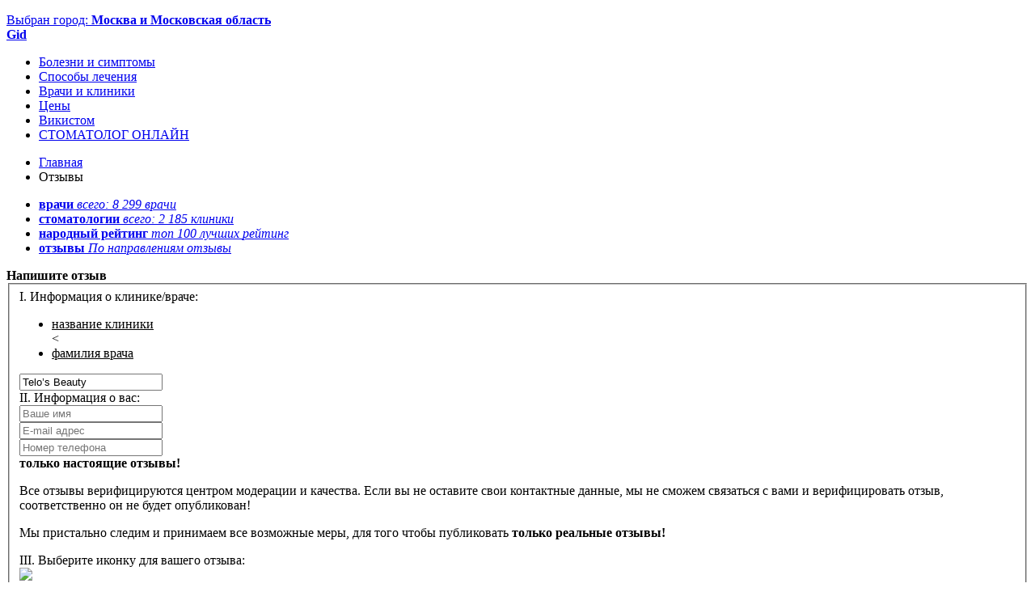

--- FILE ---
content_type: text/html; charset=utf-8
request_url: https://gidpozubam.ru/otzivi/ostavit_otziv/?type=c&obj=24186
body_size: 10135
content:
<!DOCTYPE html>
<html>
<head>
        <meta http-equiv="Content-Type" content="text/html; charset=utf-8"/>
    <meta content="IE=edge" http-equiv="X-UA-Compatible">
    <meta content="width=device-width, initial-scale=1, maximum-scale=1, minimal-ui" name="viewport">
    <meta name="yandex-verification" content="bffb8a385b144fc5"/>
    <title>Все отзывы на стоматологическом портале GIDPOZUBAM.RU - Россия.</title>
    <meta name="author" content=""/>
            <meta name="Description" content="Все отзывы на стоматологическом портале GIDPOZUBAM.RU Найти можно любые отзывы о стоматологиях и врачах в России у нас на портале. ">

    
        <meta property="og:locale" content="ru_RU"/>
    <meta property="og:locale:alternate" content="ru_RU"/>
    <!--  <meta property="og:video:type" content="video.movie" />-->
    <meta property="og:title" content="Все отзывы на стоматологическом портале GIDPOZUBAM.RU - Россия."/>
            <meta property="og:description" content=""/>
        <meta property="og:url" content="http://gidpozubam.ru/otzivi/ostavit_otziv/?type=c&obj=24186"/>
    <meta property="og:see_also" content="http://gidpozubam.ru">
    <meta property="og:site_name" content="ПЛАТФОРМА для взаимодействия ВРАЧЕЙ И ПАЦИЕНТОВ"/>
            
        <meta name="twitter:card" content="summary"/>
    <meta name="twitter:site" content="ПЛАТФОРМА для взаимодействия ВРАЧЕЙ И ПАЦИЕНТОВ"/>
    <meta name="twitter:title" content="Все отзывы на стоматологическом портале GIDPOZUBAM.RU - Россия."/>
            <meta name="twitter:description" content=""/>
        <meta name="twitter:creator" content="ПЛАТФОРМА для взаимодействия ВРАЧЕЙ И ПАЦИЕНТОВ"/>
                <meta name="twitter:domain" content="gidpozubam.ru"/>

    <link href="/data/redesign/css/style.css" rel="stylesheet">
    
        <script>window.yaContextCb = window.yaContextCb || []</script>
    <script src="https://yandex.ru/ads/system/context.js" async></script>

    
        <style>
            .promo-big-title a{
                text-decoration: none;
            }
        </style>
    
</head><body class="inner">
    <div class="wrapper">
                <header class="header">
			<div class="section section-top">
				<div class="container">
					<menu class="add-nav" role="navigation" aria-label="Secondary">
					<!--	<ul style="display:none;">
														<li><a href="javascript:void(0)">Лечение зубов</a></li>
														<li><a href="javascript:void(0)">Лечение дёсен</a></li>
														<li><a href="javascript:void(0)">Хирургия</a></li>
														<li><a href="javascript:void(0)">Протезирование</a></li>
														<li><a href="javascript:void(0)">Имплантация</a></li>
														<li><a href="javascript:void(0)">Ортодонтия</a></li>
														<li><a href="javascript:void(0)">Гигиена и эстетика</a></li>
														<li><a href="javascript:void(0)">Для детей</a></li>
														
						</ul>-->
					</menu>
					<div class="you-cite">
						<a data-fancybox="modal" data-src="#modal" href="javascript:;"><span>Выбран город:</span> <strong>Москва и Московская область</strong></a>
					</div>
					<span class="btn-search"></span>
				</div>
			</div>
			<div class="container section-bottom">
				<div class="row-col">
					<div class="col-8">
						<strong class="logo"><a href="/" title="Gid" role="banner">Gid</a></strong>
						<!--  <div class="note-cap">
							<span>
								Экспертный стоматологический ресурс для пациентов<br> при поддержке ассоциации стоматологов <a href="#">CтAP</a>.<br>
								Все материалы подготовлены совместно с врачами!
							</span>
						</div>-->
					</div>
					  <div class="col-4">
					<!--	<form action="#" class="form-search" role="search">
							<fieldset>
								<label for="search">Введите слово. Например, <em>имплантация</em></label>
								<div class="row">
									<input id="search" type="text" placeholder="|">
									<button type="submit"></button>
								</div>
							</fieldset>
						</form>-->
						<div class="btn-menu-nav"><i></i><i></i><i></i></div>
					</div>
				</div>
			</div>
			<div class="nav dropdown-nav">
				<nav class="container" role="navigaton" aria-label="Primary">
					<ul>
										<li ><a href="/problems/">Болезни и симптомы</a>
										  <!--	<div class="drop">
							<div class="row-col">
								<div class="col-4">
									<img src="/data/redesign/images/img-drop.jpg" alt="" title="">
									<p class="drop-text">Когда зуб заболел? мы все знаем  - пора идти к зубному. Но что, если можно предупредить острую зубную боль?! Изучите симптоматику, узнайте больше о стоматологических заболеваниях.</p>
								</div>
								<div class="col-4">
									<strong class="drop-ttl">Категории заболеваний</strong>
									<div clss="drop-cols-holder">
									<div class="col">
									<ul>
																																<li><a href="/problems/bolezni-desen.html" class="ui-link">Болезни десен</a></li>
																																<li><a href="/problems/bolezni-zubov.html" class="ui-link">Болезни зубов</a></li>
																																<li><a href="/problems/bolezni-polosti-rta.html" class="ui-link">Болезни полости рта</a></li>
																																<li><a href="/problems/krivye-zuby.html" class="ui-link">Кривые зубы</a></li>
																					</ul></div><div class="col"><ul>											<li><a href="/problems/oslozhneniya.html" class="ui-link">Осложнения после лечения</a></li>
																																<li><a href="/problems/otsutstvie-zubov.html" class="ui-link">Отсутствие зубов</a></li>
																																<li><a href="/problems/travmy-zubov-i-chelusti.html" class="ui-link">Травмы зубов и челюсти</a></li>
																				</ul>
										</div>
									</div>
								</div>
							</div>
						</div>-->
														
					</li>
										<li ><a href="/methods/">Способы лечения</a>
														
					</li>
										<li class="active"><a href="/stomatologi/">Врачи и клиники</a>
														
					</li>
										<li ><a href="/prices/">Цены</a>
														
					</li>
										<li ><a href="/wikistom/">Викистом</a>
														
					</li>
										<li ><a href="/stomatolog-online/"><span>СТОМАТОЛОГ ОНЛАЙН</span></a>
														
					</li>
											
					</ul>
					<a href="#" class="nav-close"></a>
				</nav>
			</div>
		</header>                

        <main class="main" role="main">
            
            
                              <div class="section section-breadcrumbs">
                       <div class="container">
                           <ul class="breadcrumbs">
                               <li itemscope="" itemtype="http://data-vocabulary.org/Breadcrumb" itemref="breadcrumb-1">
                                   <a href="/" itemprop="url" title="Главная" class="ui-link">
                                       <span itemprop="title">Главная</span>
                                   </a>
                               </li>
                                                                  <li itemprop="child" itemscope="" itemtype="http://data-vocabulary.org/Breadcrumb" id="breadcrumb-1" itemref="breadcrumb-2">
                                                                                  <span itemprop="title">Отзывы</span>
                                                                          </li>
                                                          </ul>
                       </div>
                   </div>
               
                              <div class="container">
               
            
             <div class="container">
    <ul class="menu-serv row-col">
        <li class="col-3">
            <a href="/stomatologi/" title="врачи" class="btn-doctors">
							<span>
								<strong>врачи</strong>
								<em>всего: 8 299</em>
							</span>
                <i>врачи</i>
            </a>
        </li>
        <li class="col-3">
            <a href="/stomatologii/" title="стоматологии" class="btn-dentistry">
							<span>
								<strong>стоматологии</strong>
								<em>всего: 2 185</em>
							</span>
                <i>клиники</i>
            </a>
        </li>
        <li class="col-3">
            <a href="/raiting/" title="народный рейтинг" class="btn-rating">
							<span>
								<strong>народный рейтинг</strong>
								<em>топ 100 лучших</em>
							</span>
                <i>рейтинг</i>
            </a>
        </li>
        <li class="col-3  active">
            <a href="/otzivi/" title="отзывы" class="btn-reviews">
							<span>
								<strong>отзывы</strong>
								<em>По направлениям</em>
							</span>
                <i>отзывы</i>
            </a>
        </li>
    </ul>
    <div class="heading">
        <strong class="ttl">Напишите отзыв</strong>
    </div>
    <div class="container-leave-review">
        <div class="container-leave-review-inner">
            <form action="" class="form" method="post">
                <fieldset>
                    <div class="lr-title">I. Информация о клинике/враче:</div>
                    <div class="lr-row lr-row-info write_comments">
                                                                                    <div class="row-col">
                                    <div class="box-menu-select-search">
                                        <ul class="menu-select-search">
                                            <li class="active" style="color:#000;">
                                                <a href="javascript:void(0)" rel="clinik" title="названию Клиники" style="color:#000;">название клиники</a>
                                            </li>
                                            <
                                            <li>
                                                <a href="javascript:void(0)" rel="doctor" title="фамилии Врача" style="color:#000;">фамилия врача</a>
                                            </li>
                                        </ul>
                                    </div>
                                </div>
                                <div class="row-col">
                                    <div class="col-6">
                                        <div class="search-holder">
                                            <input class="search_input ui-autocomplete-input" placeholder="Введите название клиники" id="search_clinik" name="search_clinik" autocomplete="off" type="text" value="Telo’s Beauty">
                                            <input class="search_input ui-autocomplete-input" placeholder="Введите фамилию врача" id="search_doctor" style="display:none;" autocomplete="off" type="text">
                                            <input type="hidden" name="objectID" value="24186">
                                        </div>
                                    </div>
                                </div>
                                                                                                    </div>
                    <div class="lr-title">II. Информация о вас:</div>
                    <div class="lr-row lr-row-info">
                        <div class="row-col">
                            <div class="col-4">
                                <input name="fio" placeholder="Ваше имя" type="text" required="required">
                            </div>
                            <div class="col-4 lr-neutral">
                                <input name="email" placeholder="E-mail адрес" type="email" required="required">
                            </div>
                            <div class="col-4">
                                <input name="phone" placeholder="Номер телефона" type="tel" minlength="7" maxlength="18" required="required">
                            </div>
                        </div>
                    </div>
                    <div class="box-text box-important">
                        <strong class="title">только настоящие отзывы!</strong>
                        <p>Все отзывы верифицируются центром модерации и качества. Если вы не оставите свои контактные данные, мы не сможем связаться с вами и верифицировать отзыв, соответственно он
                            не будет опубликован! </p>
                        <p>Мы пристально следим и принимаем все возможные меры, для того чтобы публиковать <strong>только реальные отзывы!</strong></p>
                    </div>
                    <div class="lr-title">III. Выберите иконку для вашего отзыва:</div>
                    <div class="lr-row">
                        <div class="your-emotions">
                            <div class="your-emotions-list emotion-scroll owl-carousel">
                                <input type="hidden" name="emote" value="">
                                                                    <div class="el-emotion" data-emote="zub1"><span><img src="/data/zub/90x90/zub1.png"></span></div>
                                                                    <div class="el-emotion" data-emote="zub2"><span><img src="/data/zub/90x90/zub2.png"></span></div>
                                                                    <div class="el-emotion" data-emote="zub3"><span><img src="/data/zub/90x90/zub3.png"></span></div>
                                                                    <div class="el-emotion" data-emote="zub4"><span><img src="/data/zub/90x90/zub4.png"></span></div>
                                                                    <div class="el-emotion" data-emote="zub5"><span><img src="/data/zub/90x90/zub5.png"></span></div>
                                                                    <div class="el-emotion" data-emote="zub6"><span><img src="/data/zub/90x90/zub6.png"></span></div>
                                                                    <div class="el-emotion" data-emote="zub7"><span><img src="/data/zub/90x90/zub7.png"></span></div>
                                                                    <div class="el-emotion" data-emote="zub8"><span><img src="/data/zub/90x90/zub8.png"></span></div>
                                                                    <div class="el-emotion" data-emote="zub9"><span><img src="/data/zub/90x90/zub9.png"></span></div>
                                                                    <div class="el-emotion" data-emote="zub10"><span><img src="/data/zub/90x90/zub10.png"></span></div>
                                                                    <div class="el-emotion" data-emote="zub11"><span><img src="/data/zub/90x90/zub11.png"></span></div>
                                                                    <div class="el-emotion" data-emote="zub12"><span><img src="/data/zub/90x90/zub12.png"></span></div>
                                                                    <div class="el-emotion" data-emote="zub13"><span><img src="/data/zub/90x90/zub13.png"></span></div>
                                                                    <div class="el-emotion" data-emote="zub14"><span><img src="/data/zub/90x90/zub14.png"></span></div>
                                                                    <div class="el-emotion" data-emote="zub15"><span><img src="/data/zub/90x90/zub15.png"></span></div>
                                                                    <div class="el-emotion" data-emote="zub16"><span><img src="/data/zub/90x90/zub16.png"></span></div>
                                                                    <div class="el-emotion" data-emote="zub17"><span><img src="/data/zub/90x90/zub17.png"></span></div>
                                                                    <div class="el-emotion" data-emote="zub18"><span><img src="/data/zub/90x90/zub18.png"></span></div>
                                                                    <div class="el-emotion" data-emote="zub19"><span><img src="/data/zub/90x90/zub19.png"></span></div>
                                                                    <div class="el-emotion" data-emote="zub20"><span><img src="/data/zub/90x90/zub20.png"></span></div>
                                                                    <div class="el-emotion" data-emote="zub21"><span><img src="/data/zub/90x90/zub21.png"></span></div>
                                                                    <div class="el-emotion" data-emote="zub22"><span><img src="/data/zub/90x90/zub22.png"></span></div>
                                                                    <div class="el-emotion" data-emote="zub23"><span><img src="/data/zub/90x90/zub23.png"></span></div>
                                                                    <div class="el-emotion" data-emote="zub24"><span><img src="/data/zub/90x90/zub24.png"></span></div>
                                                            </div>
                        </div>
                    </div>

                    <div class="lr-title">IV. Ваше мнение:</div>
                    <div class="lr-row">
                        <div class="lr-row-holder">
                            <div class="row-col">
                                <div class="col-4 lr-negative">
                                    <input id="negative-your-opinion" checked="checked" type="radio" name="rating" value="-1">
                                    <label for="negative-your-opinion">-1 / негативное</label>
                                </div>
                                <div class="col-4 lr-neutral">
                                    <input id="neutral-your-opinion" type="radio" name="rating" value="0">
                                    <label for="neutral-your-opinion">0 / нейтральное</label>
                                </div>
                                <div class="col-4 lr-positive">
                                    <input id="positive-your-opinion" type="radio" name="rating" value="1">
                                    <label for="positive-your-opinion">+1 / положительное</label>
                                </div>
                            </div>
                        </div>
                    </div>

                    <div class="lr-title">V. Уровень информирования и доброжелательности:</div>
                    <div class="lr-row">
                        <div class="lr-row-holder">
                            <div class="row-col">
                                <div class="col-4 lr-negative">
                                    <input id="low-level-information" type="radio" name="level_information" value="-1">
                                    <label for="low-level-information">Низкий</label>
                                </div>
                                <div class="col-4 lr-neutral">
                                    <input id="average-level-information" type="radio" checked="checked" name="level_information" value="0">
                                    <label for="average-level-information">Средний</label>
                                </div>
                                <div class="col-4 lr-positive">
                                    <input id="tall-level-information" type="radio" name="level_information" value="1">
                                    <label for="tall-level-information">Высокий</label>
                                </div>
                            </div>
                        </div>
                    </div>

                    <div class="lr-title">VI. Готовность рекомендовать:</div>
                    <div class="lr-row">
                        <div class="lr-row-holder">
                            <div class="row-col">
                                <div class="col-4 lr-negative">
                                    <input id="no-willingness-recommend" type="radio" name="willingness_recommend" value="0">
                                    <label for="no-willingness-recommend">нет</label>
                                </div>
                                <div class="col-4 lr-positive">
                                    <input id="yes-willingness-recommend" type="radio" checked="checked" name="willingness_recommend" value="1">
                                    <label for="yes-willingness-recommend">да</label>
                                </div>
                            </div>
                        </div>
                    </div>

                    <div class="lr-title">VII. Соотношение цена/качество:</div>
                    <div class="lr-row">
                        <div class="lr-row-holder">
                            <div class="row-col">
                                <div class="col-4 lr-negative">
                                    <input id="low-value-money" type="radio" name="value_money" value="-1">
                                    <label for="low-value-money">Низкое</label>
                                </div>
                                <div class="col-4 lr-neutral">
                                    <input id="normal-value-money" type="radio" checked="checked" name="value_money" value="0">
                                    <label for="normal-value-money">нормальное</label>
                                </div>
                                <div class="col-4 lr-positive">
                                    <input id="nigh-value-money" type="radio" name="value_money" value="1">
                                    <label for="nigh-value-money">Высокое</label>
                                </div>
                            </div>
                        </div>
                    </div>

                    <div class="lr-title">VIII. Проходили ли лечение:</div>
                    <div class="lr-row">
                        <div class="lr-row-holder">
                            <div class="row-col">
                                <div class="col-4 lr-negative">
                                    <input id="no-treatment_place" type="radio" name="treatment_place" value="-1">
                                    <label for="no-treatment_place">нет / не буду</label>
                                </div>
                                <div class="col-4 lr-neutral">
                                    <input id="will-treated" type="radio" checked="checked" name="treatment_place" value="0">
                                    <label for="will-treated">буду лечиться</label>
                                </div>
                                <div class="col-4 lr-positive">
                                    <input id="yes-treatment_place" type="radio" name="treatment_place" value="1">
                                    <label for="yes-treatment_place">да, лечился</label>
                                </div>
                            </div>
                        </div>
                    </div>

                    <div class="lr-title">IX. Направление:</div>
                    <div class="lr-row">
                        <div class="lr-row-holder">
                            <div class="row-col">
                                <div class="col-8">
                                    <select name="direction" id="" class="select select-category"  title="Все направления" role="option" required>
                                        <option value="" selected disabled hidden>Выбрать направление</option>
                                        <option value="5">Имплантация зубов</option>
                                        <option value="6">Лечение зубов</option>
                                        <option value="7">Лечение десен</option>
                                        <option value="8">Гигиена и эстетика</option>
                                        <option value="9">Исправление прикуса</option>
                                        <option value="10">Протезирование зубов</option>
                                        <option value="11">Хирургическая стоматология</option>
                                        <option value="12">Детская стоматология</option>
                                    </select>
                                </div>
                            </div>
                        </div>
                    </div>

                    <div class="lr-title">X. Удовлетворенность результатом лечения:</div>
                    <div class="lr-row">
                        <div class="lr-row-holder">
                            <div class="row-col">
                                <div class="col-4 lr-negative">
                                    <input id="not-satisfied" type="radio" name="result_treatment" value="-1">
                                    <label for="not-satisfied">Не удовлетворен</label>
                                </div>
                                <div class="col-4 lr-neutral">
                                    <input id="medium" type="radio" checked="checked" name="result_treatment" value="0">
                                    <label for="medium">средне</label>
                                </div>
                                <div class="col-4 lr-positive">
                                    <input id="satisfied" type="radio" name="result_treatment" value="1">
                                    <label for="satisfied">Удовлетворен</label>
                                </div>
                            </div>
                        </div>
                    </div>

                    <div class="lr-title">XI. Ваш комментарий:</div>
                    <div class="lr-row lr-row-textarea">
                        <textarea cols="30" rows="10" name="comment"></textarea>
                    </div>

                    <div class="lr-row">
                        <button type="submit" placeholder="отправить">отправить</button>
                    </div>

                </fieldset>
            </form>
        </div>
    </div>

</div>		
			                        </div>
            

        </main>
                	<footer class="footer" role="contentinfo">
		<div class="container">
			<div class="box-info-bottom">
				<div class="box-info-bottom-content">
					Данный сайт носит информационный характер и не является публичной офертой, определяемой положениями Статьи 437 (2) ГК РФ.
					<span>ЕСТЬ ПРОТИВОПОКАЗАНИЯ, ОБЯЗАТЕЛЬНО НЕОБХОДИМА КОНСУЛЬТАЦИЯ ВРАЧА В КАЖДОМ СЛУЧАЕ.</span>
				</div>
			</div>
			<div class="row-logo-footer">
				<strong class="logo-footer"><a href="https://www.gidpozubam.ru/">gidpozubam - независимый портал о стоматологии</a></strong>
			</div>
			<div class="footer-top">
				<div class="col-holder row-col">
					<div class="col-3">
						<ul>
							<li><a href="/page_3.html" title="О проекте">О проекте</a></li>
							<li><a href="/page_7.html" title="Контакты">Контакты</a></li>
							<li><a href="/page_6.html" title="Вакансии">Вакансии</a></li>
							<li><a href="/page_4.html" title="Для стоматологий и врачей">Для стоматологий и врачей</a></li>
							<li><a href="/page_5.html" title="Партнеры">Партнеры</a></li>
						</ul>
					</div>
					<div class="col-3">
						<ul>
							<li><a href="/page_9.html" title="Пользовательское соглашение">Пользовательское соглашение</a></li>
							<li><a href="/page_13.html" title="Согласие на обработку персональных данных">Согласие на обработку персональных данных</a></li>
							<li><a href="/page_8.html" title="Правила работы с отзывами">Правила работы с отзывами</a></li>
							<li><a href="/page_12.html"  title="Правила проведения вебинаров">Правила проведения вебинаров</a></li>
							<li><a href="/page_11.html" title="Правила ведения форума">Правила ведения форума</a></li>
						</ul>
					</div>
					<div class="col-3">
						<ul class="serv-list-nav">
							<li><a href="/stomatologi/" title="Поиск врача и клиники">Поиск врача и клиники</a></li>
							<li><a href="/prices/" title="Цены на услуги стоматологий">Цены на услуги стоматологий</a></li>
							<li><a href="/stomatolog-online/" title="Cтоматолог онлайн">Cтоматолог онлайн</a></li>
							<li><a href="/problems/" title="Интервью экспертов">Интервью экспертов</a></li>
						</ul>
					</div>
					<div class="col-3 col-text">
						<p>Специализированная информационная онлайн платформа.</p>
						<p>Зарегистрирован как электронное СМИ (Св. Эл № ФС77-72618). Все содержание охраняется авторским правом в соответствии с законодательством Российской Федерации.</p>
						<p>Частичная или полная публикация содержания ресурса возможна только с активной ссылкой на сайт <a href="https://www.gidpozubam.ru/">gidpozubam.ru</a>.</p>
					</div>
				</div>
				<div class="col-holder2 row-col">
					<div class="col-6">
						<strong class="title">Gidpozubam в социальных сетях:</strong>
						<div class="col-social">
							<ul class="social">
								<!--<li><a rel="nofollow" target="_blank" href="https://www.facebook.com/Gidpozubam/" class="fb">fb</a></li>-->
								<li><a rel="nofollow" target="_blank" href="https://vk.com/club43414640" class="vk">vk</a></li>
								<!--  <li><a target="_blank" href="" class="twitter">twitter</a></li>
								<li><a target="_blank" href="" class="ok">ok</a></li>
								-->
								<li><a rel="nofollow" target="_blank" href="https://www.youtube.com/+Gidpozubam" class="youtube">youtube</a></li>
								<!--<li><a rel="nofollow" target="_blank" href="https://www.instagram.com/gidpozubam/" class="instagram"><img src="/data/stomatdesign/images/social/logo-instagram.svg" alt="instagram" width="53" height="53"></a></li>-->
																<!--<li><a rel="nofollow" target="_blank" href="https://plus.google.com/+Gidpozubam" class="google-plus">google plus</a></li>-->
							</ul>
						</div>
					</div>
					<div class="col-6">
						<!-- 	<strong class="title">Идолу поисковой выдачи:</strong>
						<div class="links-for-seo">
							<a href="javascript:void(0)" class="maps" title="карта сайта">карта сайта</a>
						</div>
					 <div class="cat-list">
							<a href="javascript:void(0)" title="Зубная боль">Зубная боль</a>
							<a href="javascript:void(0)" title="Срочно удалить зуб">Срочно удалить зуб</a>
							<a href="javascript:void(0)" title="Зубастики атакуют">Зубастики атакуют</a>
							<a href="javascript:void(0)" title="Зубная фея">Зубная фея</a>
							<a href="javascript:void(0)" title="Стоматолог и Я: читаем по ролям">Стоматолог и Я: читаем по ролям</a>
						</div>-->
					</div>
				</div>
			</div>
			<div class="footer-bottom">
				<div class="text">
					Сетевое издание «GIDPOZUBAM» зарегистрировано Роскомнадзором от 16.04.2018  реестровая запись ЭЛ № ФС 77 – 72618.<br>
					Учредитель - ООО "ГИДПОЗУБАМ"<br>
					Главный редактор – Крашенинникова Дарья Владимировна<br>
					Контакты редакции: +7 (495) 783-76-42 , электронная почта - info@gidpozubam.ru<br>
16+<br>
					<br>


					Внимание! Мы собираем обезличенные метаданные пользователя (cookie, данные об IP-адресе и местоположении) для<br>
					нормального функционирования сайта и, если вы не желаете, чтобы эти данные обрабатывались, то пожалуйста покиньте сайт.<br>
					&copy; 2011—2024 «<a href="https://www.gidpozubam.ru/">Gidpozubam.ru</a>».
				</div>
			</div>
		</div>
	</footer>
	<a href="#" class="btn-up" id="to-top"></a>
    </div>
    <div class="search_bg"></div>
<div class="search-box">
    <div class="global_search_close">×</div>
    <div class="search-box1">
        <div class="search-box2">
            <nav class="top-navigation">
                <!--  <ul class="top-menu search-top-menu">
													<li><a href="">Лечение зубов</a></li>
														<li><a href="">Лечение дёсен</a></li>
														<li><a href="">Хирургия</a></li>
														<li><a href="">Протезирование</a></li>
														<li><a href="">Имплантация</a></li>
														<li><a href="">Ортодонтия</a></li>
														<li><a href="">Гигиена и эстетика</a></li>
														<li><a href="">Для детей</a></li>
								
					</ul>-->
            </nav>
            <form class="nav-search">
                <fieldset class="placeholder-container">
                    <label for="search">Поиск</label>
                    <input id="search" class="search-placeholder" type="search">
                </fieldset>
            </form>
        </div>
    </div>
</div>

<script src="https://code.jquery.com/jquery-2.1.3.js"></script>
<!-- <script src="http://code.jquery.com/mobile/1.4.5/jquery.mobile-1.4.5.js"></script> -->
<script src="/data/redesign/js/jquery-ui.js"></script>
<script src="/data/redesign/js/jquery.sameheight.js"></script>
<script src="/data/redesign/js/jquery.form.js"></script>
<script src="/data/redesign/js/fancybox/jquery.fancybox.min.js"></script>
<script src="/data/redesign/js/jquery.slimscroll.min.js"></script>
<script src="/data/redesign/js/owlcarousel/owl.carousel.js"></script>
<script src="/data/redesign/js/masonry-docs.min.js"></script>
<script src="/data/redesign/js/jquery.chosen.min.js"></script>
<script src="/data/redesign/js/devel.js"></script>
<script src="/data/redesign/js/slideblock.js"></script>
<script src="/data/redesign/js/scroll.js"></script>
<script src="/data/redesign/js/popup.js"></script>
<script src="/data/redesign/js/swiper.min.js"></script>
<script src="/data/redesign/js/main.js"></script>
    <script type="text/javascript" src="/data/redesign/js/feedback.js"></script>
<script src="/data/redesign/js/fancybox/jquery.fancybox.min.js"></script>
<div style="display:none;">

    
        <div id="modal-appointment" class="pop-up-discount pop-up-appointment">
        <div class="pop-up-discount-content">
            <strong class="title">Запись на прием</strong>
            <div id="success" style="display: none;"><strong>Спасибо!</strong> Ваш запрос будет обработан в течение 5 минут!</div>
            <form method="post" action="/feedback/" id="formSignPopup" class="form">
                <fieldset>
                    <input type="hidden" name="isExclusive" value="true"/>
                    <input type="hidden" id="urlP" name="url" value=""/>
                    <input type="hidden" id="object" name="object" value=""/>
                    <input type="hidden" name="type" value="submitAddSign"/>
                    <span>
							<input id="first_name_p" placeholder="Ваше имя" type="text" name="name_aside">
						</span>
                    <span>
							<input id="phone_p" placeholder="Введите ваш номер телефона" type="tel" name="phone_aside">
						</span>
                    <div class="row">
                        <input type="checkbox" id="agree-pop-up-get-text" checked="checked">
                        <label for="agree-pop-up-get-text">Я согласен на обработку моих <a href="/page_9.html" target="_blank">персональных данных</a> (в соответствии с Федеральным законом №152-Ф3 «О
                            персональных данных»).</label>
                    </div>
                    <button type="button" class="send">отправить</button>
                </fieldset>
            </form>
        </div>
    </div>

        <div id="modal-user-changes-request" class="pop-up-discount pop-up-appointment">
        <div class="pop-up-discount-content">
            <strong class="title">Предложите ваше исправление</strong>
            <form method="post" action="" id="formUserChangesRequest" class="form">
                <div id="modal-result" class="" style="display: none;"></div>
                <fieldset>
                    <input type="hidden" name="isExclusive" value="true"/>
                    <input type="hidden" name="action" value="sendUserChangesRequest"/>

                    <textarea name="request" cols="40" placeholder="Опишите Ваше исправление"></textarea>

                    <button type="submit" class="send">отправить</button>
                </fieldset>
            </form>
        </div>
    </div>

        <div id="modal-clinic-url" class="pop-up-discount pop-up-appointment">
        <div class="pop-up-discount-content">
            <strong class="title">Вы переходите на страницу клиники</strong>
            <p>
                Вы покидаете наш сайт и переходите на страницу клиники <a class="clinic-url" href="//" rel="nofollow"></a>
            </p>
        </div>
    </div>

    <div id="modal" class="pop-up-city">
        <strong class="ttl">Выберите ваш город:</strong>
        <div class="list-city" role="scrollbar">
            <div class="list-city-content">
                <ul><!-- /index.php?city=peterburg -->
                                                                                                                                                                                                        <li><a href="/index.php?city=peterburg">Санкт-Петербург</a></li>
                                                                                                                                                            <li><a href="/index.php?city=saratov">Саратов</a></li>
                                                                                                                                                            <li><a href="/index.php?city=omsk">Омск</a></li>
                                                                                                                                                            <li><a href="/index.php?city=orenburg">Оренбург</a></li>
                                                                                                                                                            <li><a href="/index.php?city=penza">Пенза</a></li>
                                                                                                                                                            <li><a href="/index.php?city=perm">Пермь</a></li>
                                                                                                                                                            <li><a href="/index.php?city=rostov">Ростов-на-Дону</a></li>
                                                                                                                                                            <li><a href="/index.php?city=ryazan">Рязань</a></li>
                                                                                                                                                            <li><a href="/index.php?city=samara">Самара</a></li>
                                                                                                                                                            <li><a href="/index.php?city=niznijnovgorod">Нижний Новгород</a></li>
                                                                                                                                                            <li><a href="/index.php?city=tolyatti">Тольятти</a></li>
                                                                                                                                                            <li><a href="/index.php?city=tyumen">Тюмень</a></li>
                                                                                                                                                            <li><a href="/index.php?city=ulyanovsk">Ульяновск</a></li>
                                                                                                                                                            <li><a href="/index.php?city=ufa">Уфа</a></li>
                                                                                                                                                            <li><a href="/index.php?city=habarovsk">Хабаровск</a></li>
                                                                                                                                                            <li><a href="/index.php?city=chelyabinsk">Челябинск</a></li>
                                                                                                                                                            <li><a href="/index.php?city=yaroslavl">Ярославль</a></li>
                                                                                                                                                            <li><a href="/index.php?city=novokuznetsk">Новокузнецк</a></li>
                                                                                                                                                            <li><a href="/index.php?city=chelni">Набережные Челны</a></li>
                                                                                                                                                            <li><a href="/index.php?city=krasnoyarsk">Красноярск</a></li>
                                                                                                                                                            <li><a href="/index.php?city=krasnodar">Краснодар</a></li>
                                                                                                                                                            <li><a href="/index.php?city=kazan">Казань</a></li>
                                                                                                                                                            <li><a href="/index.php?city=irkutsk">Иркутск</a></li>
                                                                                                                                                            <li><a href="/index.php?city=igevsk">Ижевск</a></li>
                                                                                                                                                            <li><a href="/index.php?city=ekaterenburg">Екатеринбург</a></li>
                                                                                                                                                            <li><a href="/index.php?city=voronez">Воронеж</a></li>
                                                                                                                                                            <li><a href="/index.php?city=volgograd">Волгоград</a></li>
                                                                                                                                                            <li><a href="/index.php?city=vladivostok">Владивосток</a></li>
                                                                                                                                                            <li><a href="/index.php?city=barnaul">Барнаул</a></li>
                                                                                                                                                            <li><a href="/index.php?city=astrahan">Астрахань</a></li>
                                                                                                                                                            <li><a href="/index.php?city=novosibirsk">Новосибирск</a></li>
                                                                                                                                    </ul>
            </div>
        </div>
    </div>
    <div id="modal-review" class="pop-up-discount pop-up-review">
        <div class="pop-up-discount-content">
            <strong class="title">написать отзыв</strong>
            <form action="" class="form">
                <fieldset>
                    <textarea cols="" rows="" placeholder="Напишите ваш вопрос"></textarea>
                    <strong class="row-title">Выберите ваше настроение:</strong>
                    <div class="div_zub-holder">
                        <div class="div_zub-holder-scroll">
                            <div class="div_zub-holder-ul owl-carousel">
                                <div class="div_zub-mob">
                                    <div class="div_zub active">
												<span id="zub1">
													<img src="/data/zub/140x140/zub1.jpg">
												</span>
                                    </div>
                                    <div class="div_zub">
												<span id="zub2">
													<img src="/data/zub/140x140/zub2.jpg">
												</span>
                                    </div>
                                </div>
                                <div class="div_zub-mob">
                                    <div class="div_zub">
												<span id="zub3">
													<img src="/data/zub/140x140/zub3.jpg">
												</span>
                                    </div>
                                    <div class="div_zub">
												<span id="zub4">
													<img src="/data/zub/140x140/zub4.jpg">
												</span>
                                    </div>
                                </div>
                                <div class="div_zub-mob">
                                    <div class="div_zub">
												<span id="zub5">
													<img src="/data/zub/140x140/zub5.jpg">
												</span>
                                    </div>
                                    <div class="div_zub">
												<span id="zub6">
													<img src="/data/zub/140x140/zub6.jpg">
												</span>
                                    </div>
                                </div>
                                <div class="div_zub-mob">
                                    <div class="div_zub">
												<span id="zub7">
													<img src="/data/zub/140x140/zub7.jpg">
												</span>
                                    </div>
                                    <div class="div_zub">
												<span id="zub8">
													<img src="/data/zub/140x140/zub8.jpg">
												</span>
                                    </div>
                                </div>
                                <div class="div_zub-mob">
                                    <div class="div_zub">
												<span id="zub9">
													<img src="/data/zub/140x140/zub9.jpg">
												</span>
                                    </div>
                                    <div class="div_zub">
												<span id="zub10">
													<img src="/data/zub/140x140/zub10.jpg">
												</span>
                                    </div>
                                </div>
                                <div class="div_zub-mob">
                                    <div class="div_zub">
												<span id="zub11">
													<img src="/data/zub/140x140/zub11.jpg">
												</span>
                                    </div>
                                    <div class="div_zub">
												<span id="zub12">
													<img src="/data/zub/140x140/zub12.jpg">
												</span>
                                    </div>
                                </div>
                                <div class="div_zub-mob">
                                    <div class="div_zub">
												<span id="zub13">
													<img src="/data/zub/140x140/zub13.jpg">
												</span>
                                    </div>
                                    <div class="div_zub">
												<span id="zub14">
													<img src="/data/zub/140x140/zub14.jpg">
												</span>
                                    </div>
                                </div>
                                <div class="div_zub-mob">
                                    <div class="div_zub">
												<span id="zub15">
													<img src="/data/zub/140x140/zub15.jpg">
												</span>
                                    </div>
                                    <div class="div_zub">
												<span id="zub16">
													<img src="/data/zub/140x140/zub16.jpg">
												</span>
                                    </div>
                                </div>
                                <div class="div_zub-mob">
                                    <div class="div_zub">
												<span id="zub17">
													<img src="/data/zub/140x140/zub17.jpg">
												</span>
                                    </div>
                                    <div class="div_zub">
												<span id="zub18">
													<img src="/data/zub/140x140/zub18.jpg">
												</span>
                                    </div>
                                </div>
                                <div class="div_zub-mob">
                                    <div class="div_zub">
												<span id="zub19">
													<img src="/data/zub/140x140/zub19.jpg">
												</span>
                                    </div>
                                    <div class="div_zub">
												<span id="zub20">
													<img src="/data/zub/140x140/zub20.jpg">
												</span>
                                    </div>
                                </div>
                                <div class="div_zub-mob">
                                    <div class="div_zub">
												<span id="zub21">
													<img src="/data/zub/140x140/zub21.jpg">
												</span>
                                    </div>
                                    <div class="div_zub">
												<span id="zub22">
													<img src="/data/zub/140x140/zub22.jpg">
												</span>
                                    </div>
                                </div>
                                <div class="div_zub-mob">
                                    <div class="div_zub">
												<span id="zub23">
													<img src="/data/zub/140x140/zub23.jpg">
												</span>
                                    </div>
                                    <div class="div_zub">
												<span id="zub24">
													<img src="/data/zub/140x140/zub24.jpg">
												</span>
                                    </div>
                                </div>
                            </div>
                        </div>
                    </div>
                    <div class="row row-your-opinion">
                        <strong class="row-title">Ваше мнение:</strong>
                        <div class="your-opinion">
                            <div class="col-4 review-negative">
                                <input type="radio" id="review-negative" name="review-radio" checked="checked">
                                <label for="review-negative">-1 / негативное</label>
                            </div>
                            <div class="col-4 review-neutral">
                                <input type="radio" id="review-neutral" name="review-radio">
                                <label for="review-neutral">0 / нейтральное</label>
                            </div>
                            <div class="col-4 review-positive">
                                <input type="radio" id="review-positive" name="review-radio">
                                <label for="review-positive">+1 / положительное</label>
                            </div>
                        </div>
                    </div>
                    <button type="submit">отправить</button>
                </fieldset>
            </form>
        </div>
    </div>
</div>

<!-- GA -->

    <script type="text/javascript">
        var _gaq = _gaq || [];
        _gaq.push(['_setAccount', 'UA-29648085-1']);
        _gaq.push(['_trackPageview']);
        (function () {
            var ga = document.createElement('script');
            ga.type = 'text/javascript';
            ga.async = true;
            ga.src = ('https:' == document.location.protocol ? 'https://ssl' : 'http://www') + '.google-analytics.com/ga.js';
            var s = document.getElementsByTagName('script')[0];
            s.parentNode.insertBefore(ga, s);
        })();
    </script>
    <!-- Yandex.Metrika counter -->
    <script type="text/javascript">
        var yaParams = {/*Здесь параметры визита*/};
    </script>

<!-- /GA -->


    <!-- Yandex.Metrika counter -->
    <script type="text/javascript"> (function (m, e, t, r, i, k, a) {
            m[i] = m[i] || function () {
                (m[i].a = m[i].a || []).push(arguments)
            };
            m[i].l = 1 * new Date();
            k = e.createElement(t), a = e.getElementsByTagName(t)[0], k.async = 1, k.src = r, a.parentNode.insertBefore(k, a)
        })(window, document, "script", "https://mc.yandex.ru/metrika/tag.js", "ym");
        ym(12948394, "init", {clickmap: true, trackLinks: true, accurateTrackBounce: true, webvisor: true}); </script>
    <noscript>
        <div><img src="https://mc.yandex.ru/watch/12948394" style="position:absolute; left:-9999px;" alt=""/></div>
    </noscript>
    <!-- /Yandex.Metrika counter -->


<!-- Rating@Mail.ru counter -->

    <script type="text/javascript">
        var _tmr = _tmr || [];
        _tmr.push({id: "2531696", type: "pageView", start: (new Date()).getTime()});
        (function (d, w) {
            var ts = d.createElement("script");
            ts.type = "text/javascript";
            ts.async = true;
            ts.src = (d.location.protocol == "https:" ? "https:" : "http:") + "//top-fwz1.mail.ru/js/code.js";
            var f = function () {
                var s = d.getElementsByTagName("script")[0];
                s.parentNode.insertBefore(ts, s);
            };
            if (w.opera == "[object Opera]") {
                d.addEventListener("DOMContentLoaded", f, false);
            } else {
                f();
            }
        })(document, window);
    </script>

<!-- /Rating@Mail.ru counter -->

<script src="//code.jivosite.com/widget.js" data-jv-id="gmJ8Z1FHvN" async></script>

</body>
</html>
